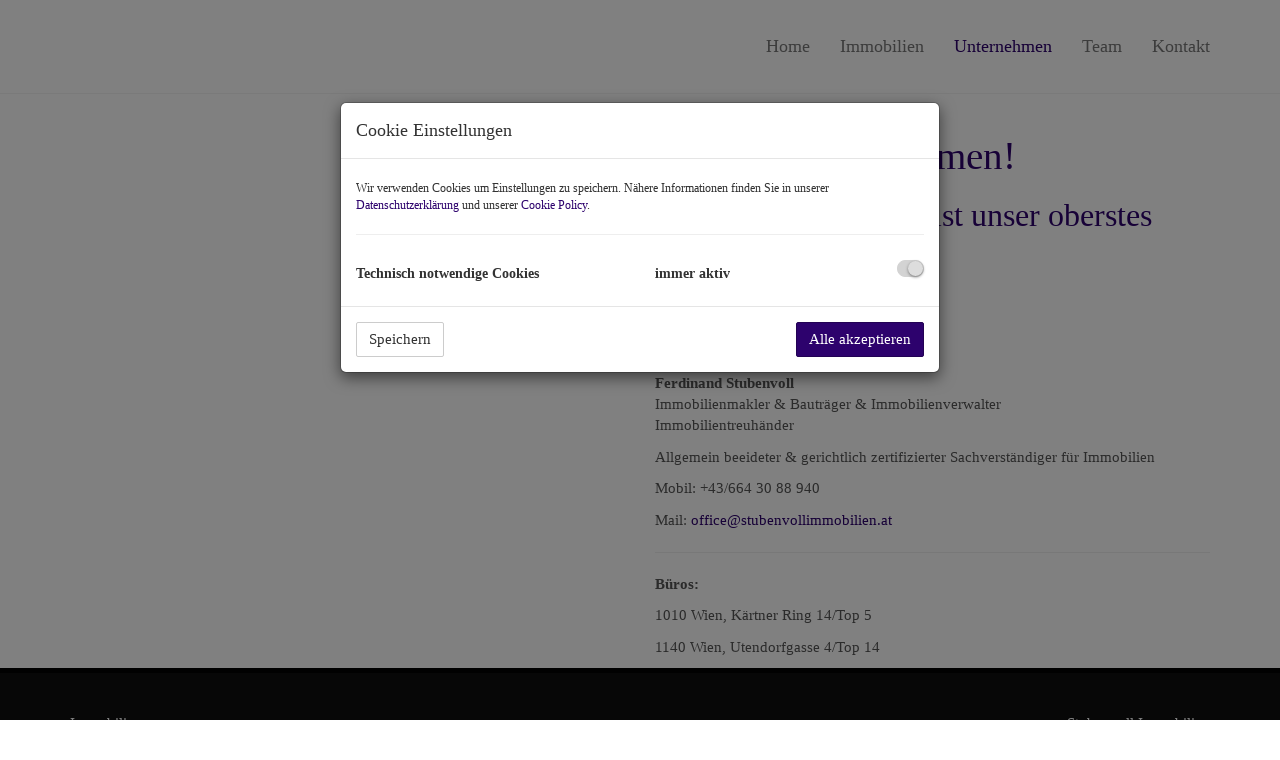

--- FILE ---
content_type: text/html; charset=UTF-8
request_url: https://www.stubenvollimmobilien.at/unternehmen
body_size: 3678
content:
<!DOCTYPE html>
<html lang="de">
<head>
    <meta charset="UTF-8"/>
                <title>Unternehmen - Stubenvoll Immobilien</title>
        <meta property="og:title" content="Unternehmen - Stubenvoll Immobilien"/>
                        <meta property="og:type" content="website"/>
                <meta property="og:url" content="https://www.stubenvollimmobilien.at/unternehmen"/>
                <meta property="og:author" content="Stubenvoll Immobilien"/>
        <meta name="viewport" content="width=device-width, initial-scale=1">
                <link rel="canonical" href="https://www.stubenvollimmobilien.at/unternehmen"/>
    
    <script type="application/ld+json">
    {
        "@context": "https://schema.org",
        "@type": ["Organization", "RealEstateAgent"],
        "url": "https://www.stubenvollimmobilien.at/",
        "address": {
            "@type": "PostalAddress"
                        ,"addressLocality": "Wien, Österreich"
                                    ,"postalCode": "1140"
                                    ,"streetAddress": "Utendorfgasse 4 / 14"
                    },
                "name": "Stubenvoll Immobilien",
                        "telephone": "+43 664 308 89 40",
                        "logo": "https://storage.justimmo.at/file/6M36Qx7vnLRZu4OHmwDkiU.png",
        "image": "https://storage.justimmo.at/file/6M36Qx7vnLRZu4OHmwDkiU.png",
                "contactPoint": [{
            "@type": "ContactPoint",
                        "telephone": "+43 664 308 89 40",
                                    "email": "office(at)stubenvollimmobilien.at",
                        "contactType": "customer service"
        }]
    }
    </script>


    
                            <meta name="ji-code-snippets" content="[]" />
    
    
    <script src="/encore/runtime.aed9be50.js" data-id="frontend_head" data-google-analytics="" data-google-tag-manager="" data-gdpr-modal-active="true" integrity="sha384-DGbw3FPsklZ/SMgyf3qvzzEQNB/VtOcfsQ3dn8kyp8phLCoIaIHRwzW92X2eGz/v"></script><script src="/encore/692.cb5ff915.js" data-id="frontend_head" data-google-analytics="" data-google-tag-manager="" data-gdpr-modal-active="true" integrity="sha384-udv2h79sfNVFQgedIzw2qM05CkYLLImAVaY3gKsunlPvOZ1cfrq/4GanCoVGFBOB"></script><script src="/encore/53.0883f337.js" data-id="frontend_head" data-google-analytics="" data-google-tag-manager="" data-gdpr-modal-active="true" integrity="sha384-BleVD+Vb6CMtnpeLEO/+7DNo0pZgPkK6YEtcj48VIBdpeXIGJ5s+1p5ZR5GT62Pu"></script><script src="/encore/frontend_head.92256577.js" data-id="frontend_head" data-google-analytics="" data-google-tag-manager="" data-gdpr-modal-active="true" integrity="sha384-qnVfFPFrloXdSuf8XB0YSaENVKIclF/EwKRGEZ98NtC3ghtJQwTwoBYsS5T76vPL"></script>
    <link rel="icon" type="image/png" href="https://storage.justimmo.at/file/1vuBFM7Ib5RulxQpGparIz.png"/>
        <link rel="shortcut icon" type="image/png" href="https://storage.justimmo.at/file/1vuBFM7Ib5RulxQpGparIz.png"/><link rel="stylesheet" href="/encore/frontend.649014bb.css" integrity="sha384-j1PZi+CGQVkc255oNJeHxVDgJW2gmmAHRErIEqi4LYsppXt6+sR64eF8F6+hh5IA">
    <link rel="stylesheet" href="/encore/frontend_async.0b64a57b.css" onload="this.media=&quot;all&quot;" media="print" integrity="sha384-IAujQtQBATp5IyrHQnEWVq2ogO2eWtb93GRKxMgoWXvwM28riVjeYZ0OzbdAGBFp">
    <link rel="stylesheet" type="text/css" href="/8191/frontend-1647267768-v56.css"/>

        
</head>
<body class="page-unternehmen">
<script type="text/javascript">
    function invisibleRecaptchaSuccess() {
        FormRemote.sendForm();
    }
</script>

    <header>
            <nav class="navbar navbar-default navbar-fixed-top">
            <div class="widget navigation template-navbar-horizontal" id="block_position_886528">

            <div class="container">
    
    
    
    <div class="navbar-header">
        <button type="button" class="navbar-toggle collapsed" data-toggle="collapse" data-target="#nav" aria-expanded="false">
            <span class="sr-only">Navigation anzeigen</span>
            <span class="icon-bar"></span>
            <span class="icon-bar"></span>
            <span class="icon-bar"></span>
        </button>
        <a class="navbar-brand" href="/">
                            <img
                    class="img-responsive mr-3"
                    src="https://storage.justimmo.at/file/6eoz1V3fG5L9I6QjJ6xb2.jpg"
                    alt=""
                    width="250"                    height="42"                />
                    </a>
    </div>

    <div class="collapse navbar-collapse" id="nav">
        <ul class="nav navbar-nav navbar-right">
                                    <li class=" ">
                    <a href="/" >
                Home            </a>
                        </li>

                                    <li class=" ">
                    <a href="/immobilien" >
                Immobilien            </a>
                        </li>

                                    <li class=" active">
                    <a href="/unternehmen" >
                Unternehmen            </a>
                        </li>

                                    <li class=" ">
                    <a href="/team" >
                Team            </a>
                        </li>

                                    <li class=" ">
                    <a href="/kontakt" >
                Kontakt            </a>
                        </li>

                                </ul>
    </div>

            </div>
    
    </div>


    </nav>


    </header>

<div class="page-content">
            <div class="widget grid-2-col ignore-sorting-mode template-grid2col" id="block_position_886825">

            <div class="container">
    
        <div class="row">
        <div class="col-sm-6 mb-3 mb-sm-0">
                <div class="widget simple-image template-picture mt-4" id="block_position_886831">

    
        
    
                    <picture>
                                                <source media="(max-width: 430px)" type="image/webp" srcset="https://storage.justimmo.at/thumb/7b105c079f8809a2d6007639929762a2/fcc_mwebp_w648/6MNuFnFXiReNzNoMT64jIe.jpg">
                                    <source media="(max-width: 767px)" type="image/webp" srcset="https://storage.justimmo.at/thumb/7b105c079f8809a2d6007639929762a2/fcc_mwebp_w648/6MNuFnFXiReNzNoMT64jIe.jpg">
                                    <source media="(max-width: 768px)" type="image/webp" srcset="https://storage.justimmo.at/thumb/6b95928fc9a8567e6c1a1d9430e40dff/fcc_mwebp_w375/6MNuFnFXiReNzNoMT64jIe.jpg">
                                    <source media="(max-width: 992px)" type="image/webp" srcset="https://storage.justimmo.at/thumb/67d45a62d9b491480e01644ae7ea9e8b/fcc_mwebp_w485/6MNuFnFXiReNzNoMT64jIe.jpg">
                                    <source media="(min-width: 993px)" type="image/webp" srcset="https://storage.justimmo.at/thumb/b9f7009935c158cdc2eaf6ed8edcff20/fcc_mwebp_w585/6MNuFnFXiReNzNoMT64jIe.jpg">
                            
            <img class="img-responsive"
                 src="https://storage.justimmo.at/file/6MNuFnFXiReNzNoMT64jIe.jpg"
                 alt=""
                 loading="lazy"
                 width="648"                 height="975"            />
        </picture>
            
    
    
    </div>


    <div class="widget simple-text template-text" id="block_position_886834">

    
        <p>&nbsp;</p>

<p><br />
&nbsp;</p>

    
    </div>



        </div>

        <div class="col-sm-6">
                <div class="widget simple-text template-text" id="block_position_886828">

    
        <h1>Herzlich Willkommen!</h1>

<h2>Kundenzufriedenheit ist unser oberstes Gebot.</h2>

<p>Bestes Service unsere St&auml;rke.</p>

<p>Wir erf&uuml;llen Ihren Wohntraum.</p>

<p>&nbsp;</p>

<p><strong>Ferdinand Stubenvoll</strong><br />
Immobilienmakler &amp; Bautr&auml;ger &amp; Immobilienverwalter<br />
Immobilientreuh&auml;nder</p>

<p>Allgemein beeideter &amp; gerichtlich zertifizierter Sachverst&auml;ndiger&nbsp;f&uuml;r Immobilien</p>

<p>Mobil: +43/664 30 88 940</p>

<p>Mail:&nbsp;<a href="mailto:office@stubenvollimmobilien.at" target="_blank">office@stubenvollimmobilien.at</a></p>

<hr />
<p><strong>B&uuml;ros:</strong></p>

<p>1010 Wien, K&auml;rtner Ring 14/Top 5</p>

<p>1140 Wien, Utendorfgasse 4/Top 14</p>

    
    </div>



        </div>
    </div>

            </div>
    
    </div>



</div>

    <footer>
            <div class="widget grid-3-col ignore-sorting-mode template-grid3col" id="block_position_886531">

            <div class="container">
    
        <div class="row">
        <div class="col-sm-4 mb-3 mb-sm-0">
                <nav class="footer-nav">
            <div class="widget navigation template-navbar-footer" id="block_position_886534">

    
    
    
    <ul class="footer-nav-content nav">
                            <li class="">
                    <a href="/immobilien">
                Immobilien
            </a>
            </li>

                            <li class="">
                    <a href="/kontakt">
                Kontakt
            </a>
            </li>

                            <li class="">
                    <a href="/impressum">
                Impressum
            </a>
            </li>

                            <li class="">
                    <a href="/datenschutzinformation">
                Datenschutzinformation
            </a>
            </li>

            </ul>



    
    </div>


    </nav>


        </div>

        <div class="col-sm-4 mb-3 mb-sm-0">
                <div class="widget simple-text template-text" id="block_position_886540">

    
        <h4 style="text-align: center;">Empfehlen Sie uns weiter</h4>

    
    </div>


    <div class="widget social-media-buttons template-social-media-buttons-horizontal" id="block_position_886543">

    
        <div data-jssocials="true"
        data-url="https://www.stubenvollimmobilien.at/"
        data-show-label="false"
        data-show-count="false"
        data-shares='[
                    {&quot;share&quot;:&quot;twitter&quot;,&quot;label&quot;:&quot;Twitter&quot;,&quot;logo&quot;:&quot;fa-brands fa-x-twitter&quot;},
                    {&quot;share&quot;:&quot;facebook&quot;,&quot;label&quot;:&quot;Facebook&quot;,&quot;logo&quot;:&quot;fa-brands fa-facebook-f&quot;},
                    {&quot;share&quot;:&quot;linkedin&quot;,&quot;label&quot;:&quot;LinkedIn&quot;,&quot;logo&quot;:&quot;fa-brands fa-linkedin-in&quot;}
                ]'
    ></div>


    
    </div>



        </div>

        <div class="col-sm-4">
                <div class="widget html-code template-text simple-text" id="block_position_886537">

    
        <p style="text-align: right;">Stubenvoll Immobilien</p>

<p style="text-align: right;"><i class="fas fa-map-marker"></i> Utendorfgasse 4/14<br />
1140 Wien, &Ouml;sterreich</p>

<div style="text-align: right;"><i aria-hidden="true" class="fas fa-phone"></i><a href="tel:+436643088940"> +43 664 308-89-40</a></div>

<p style="text-align: right;"><br />
<a href="mailto:office@stubenvollimmobilien.at"><i aria-hidden="true" class="fas fa-envelope"></i> office@stubenvollimmobilien.at</a></p>

    
    </div>



        </div>
    </div>

            </div>
    
    </div>


    <div class="widget simple-text template-text" id="block_position_886546">

            <div class="container">
    
        <hr />
<p style="text-align: center;">&copy;&nbsp; <a href="https://www.justimmo.at/" target="_blank" title="Justimmo">Justimmo</a> / <a href="https://www.justimmo.at/maklersoftware" target="_blank" title="Immobilienmaklersoftware">Immobilienmaklersoftware</a></p>

            </div>
    
    </div>



    </footer>


<!-- Modal -->


    
    
    
    
<div class="modal fade gdpr-modal" tabindex="-1" role="dialog"
     data-nosnippet="true"
     data-backdrop="static"
     data-keyboard="false"
     data-gdpr-url="/datenschutzinformation"
     data-cookie-policy-url="/cookie-policy"
     aria-label="Cookie Einstellungen"
     aria-modal="true"
>
    <div class="modal-dialog" role="document">
        <div class="modal-content">
            <div class="modal-header">
                <span class="modal-title">Cookie Einstellungen</span>
            </div>
            <div class="modal-body">
                <div class="row">
                    <p class="col-xs-12 cc-description mb-0 mt-2">Wir verwenden Cookies um Einstellungen zu speichern. Nähere Informationen finden Sie in unserer <a href="/datenschutzinformation">Datenschutzerklärung</a> und unserer <a href="/cookie-policy">Cookie Policy</a>.</p>
                </div>

                
<hr/>

<div class="row gdpr-category">
    <span class="col-xs-6">Technisch notwendige Cookies</span>

            <span class="col-xs-3">immer aktiv</span>
    
    <div class="col-xs-3 text-right">
                    <input type="checkbox" checked disabled data-label="Technisch notwendige Cookies">
            </div>
</div>

                                            </div>
            <div class="modal-footer">
                <button type="button" class="btn pull-left gdpr-accept-selected">Speichern</button>
                <button type="button" class="btn gdpr-accept-all">Alle akzeptieren</button>
            </div>
        </div>
    </div>
</div>




                
    <script src="/encore/263.d10eb258.js" defer integrity="sha384-b1LEbmeuB4ts4uJrsCJ2NMnF26UkRdaKvkyQkJItvBw4wGjhKs4HLd4aIiBk4N59"></script><script src="/encore/659.ff9a4954.js" defer integrity="sha384-aDUZC3nHb7UyvNNE1nNLjIbv/2mbh0JHF412g4snCXidobPkhHcZC0XjMKYRriYA"></script><script src="/encore/39.b50582b7.js" defer integrity="sha384-v0s2jgrAdVRzxP0IlhCbK8rFFAXLrBLi1dBMOJNnz+WyVcpaO+qPdzD7F312svYF"></script><script src="/encore/frontend.2f76a298.js" defer integrity="sha384-SZfSgeHXEnlqXqMor5hDXTTsYlySLjP6QBBBUChDyu9ZkiSS2+yoI96CoIT0+fj8"></script>
    
<div id="viewport-sizer">
    <div class="d-block d-sm-none responsive-toolkit-check-xs" data-size="xs"></div>
    <div class="d-none d-sm-block d-md-none responsive-toolkit-check-sm" data-size="sm"></div>
    <div class="d-none d-md-block d-lg-none responsive-toolkit-check-md" data-size="md"></div>
    <div class="d-none d-lg-block d-xl-none responsive-toolkit-check-lg" data-size="lg"></div>
    <div class="d-none d-xl-block d-xxl-none responsive-toolkit-check-xl" data-size="xl"></div>
    <div class="d-none d-xxl-block responsive-toolkit-check-xxl" data-size="xxl"></div>
</div>

</body>
</html>


--- FILE ---
content_type: application/javascript; charset=utf-8
request_url: https://www.stubenvollimmobilien.at/encore/263.d10eb258.js
body_size: 18320
content:
/*! For license information please see 263.d10eb258.js.LICENSE.txt */
try{!function(){var e="undefined"!=typeof window?window:"undefined"!=typeof global?global:"undefined"!=typeof globalThis?globalThis:"undefined"!=typeof self?self:{},t=(new e.Error).stack;t&&(e._sentryDebugIds=e._sentryDebugIds||{},e._sentryDebugIds[t]="b1d9fa43-3c05-492f-8936-c04fc3a4b904",e._sentryDebugIdIdentifier="sentry-dbid-b1d9fa43-3c05-492f-8936-c04fc3a4b904")}()}catch(e){}!function(){try{("undefined"!=typeof window?window:"undefined"!=typeof global?global:"undefined"!=typeof globalThis?globalThis:"undefined"!=typeof self?self:{}).SENTRY_RELEASE={id:"750"}}catch(e){}}(),(self.webpackChunkjustimmo_websites=self.webpackChunkjustimmo_websites||[]).push([[263],{2220:function(e,t,r){var n,i,o;i=[r(56951)],n=function(e){var t=e._alwaysArray,r=function(e){var r,n;return(n=(r=function(r){return function(n){return n=t(n),e.get([r].concat(n))}})("supplemental")).weekData=r("supplemental/weekData"),n.weekData.firstDay=function(){return e.get("supplemental/weekData/firstDay/{territory}")||e.get("supplemental/weekData/firstDay/001")},n.weekData.minDays=function(){var t=e.get("supplemental/weekData/minDays/{territory}")||e.get("supplemental/weekData/minDays/001");return parseInt(t,10)},n.timeData=r("supplemental/timeData"),n.timeData.allowed=function(){return e.get("supplemental/timeData/{territory}/_allowed")||e.get("supplemental/timeData/001/_allowed")},n.timeData.preferred=function(){return e.get("supplemental/timeData/{territory}/_preferred")||e.get("supplemental/timeData/001/_preferred")},n},n=e.prototype.init;return e.prototype.init=function(){n.apply(this,arguments),this.supplemental=r(this)},e},void 0===(o="function"==typeof n?n.apply(t,i):n)||(e.exports=o)},19292:function(e,t,r){e.exports=r(56951),r(35564),r(2220),r(94733)},35564:function(e,t,r){var n,i,o;i=[r(56951)],n=function(e){var t,r=e._pathNormalize,n=e._validatePresence,i=e._validateType;t=function(){function e(){}var t=e.prototype,r={};function n(e,t){for(var r=e.length;r--;)if(e[r].listener===t)return r;return-1}function i(e){return function(){return this[e].apply(this,arguments)}}return t.getListeners=function(e){var t,r,n=this._getEvents();if(e instanceof RegExp)for(r in t={},n)n.hasOwnProperty(r)&&e.test(r)&&(t[r]=n[r]);else t=n[e]||(n[e]=[]);return t},t.flattenListeners=function(e){var t,r=[];for(t=0;t<e.length;t+=1)r.push(e[t].listener);return r},t.getListenersAsObject=function(e){var t,r=this.getListeners(e);return r instanceof Array&&((t={})[e]=r),t||r},t.addListener=function(e,t){var r,i=this.getListenersAsObject(e),o="object"==typeof t;for(r in i)i.hasOwnProperty(r)&&-1===n(i[r],t)&&i[r].push(o?t:{listener:t,once:!1});return this},t.on=i("addListener"),t.addOnceListener=function(e,t){return this.addListener(e,{listener:t,once:!0})},t.once=i("addOnceListener"),t.defineEvent=function(e){return this.getListeners(e),this},t.defineEvents=function(e){for(var t=0;t<e.length;t+=1)this.defineEvent(e[t]);return this},t.removeListener=function(e,t){var r,i,o=this.getListenersAsObject(e);for(i in o)o.hasOwnProperty(i)&&-1!==(r=n(o[i],t))&&o[i].splice(r,1);return this},t.off=i("removeListener"),t.addListeners=function(e,t){return this.manipulateListeners(!1,e,t)},t.removeListeners=function(e,t){return this.manipulateListeners(!0,e,t)},t.manipulateListeners=function(e,t,r){var n,i,o=e?this.removeListener:this.addListener,a=e?this.removeListeners:this.addListeners;if("object"!=typeof t||t instanceof RegExp)for(n=r.length;n--;)o.call(this,t,r[n]);else for(n in t)t.hasOwnProperty(n)&&(i=t[n])&&("function"==typeof i?o.call(this,n,i):a.call(this,n,i));return this},t.removeEvent=function(e){var t,r=typeof e,n=this._getEvents();if("string"===r)delete n[e];else if(e instanceof RegExp)for(t in n)n.hasOwnProperty(t)&&e.test(t)&&delete n[t];else delete this._events;return this},t.removeAllListeners=i("removeEvent"),t.emitEvent=function(e,t){var r,n,i,o=this.getListenersAsObject(e);for(i in o)if(o.hasOwnProperty(i))for(n=o[i].length;n--;)!0===(r=o[i][n]).once&&this.removeListener(e,r.listener),r.listener.apply(this,t||[])===this._getOnceReturnValue()&&this.removeListener(e,r.listener);return this},t.trigger=i("emitEvent"),t.emit=function(e){var t=Array.prototype.slice.call(arguments,1);return this.emitEvent(e,t)},t.setOnceReturnValue=function(e){return this._onceReturnValue=e,this},t._getOnceReturnValue=function(){return!this.hasOwnProperty("_onceReturnValue")||this._onceReturnValue},t._getEvents=function(){return this._events||(this._events={})},e.noConflict=function(){return r.EventEmitter=originalGlobalValue,e},e}();var o,a,s=function(e,t){i(e,t,void 0===e||"function"==typeof e,"Function")},h=new t;function u(e,t){i(e,t,"string"==typeof e||e instanceof RegExp,"String or RegExp")}function c(e,t){return function(r,i){return n(r,"event"),u(r,"event"),n(i,"listener"),s(i,"listener"),t[e].apply(t,arguments)}}function l(e){return c("off",e)}function f(e){return c("on",e)}function p(e){return c("once",e)}function m(){o=e.prototype.get,e.prototype.get=function(e){var t=o.apply(this,arguments);return e=r(e,this.attributes).join("/"),h.trigger("get",[e,t]),this.ee.trigger("get",[e,t]),t}}return e.off=l(h),e.on=f(h),e.once=p(h),a=e.prototype.init,e.prototype.init=function(){var e;this.ee=e=new t,this.off=l(e),this.on=f(e),this.once=p(e),a.apply(this,arguments)},e._eventInit=m,m(),e},void 0===(o="function"==typeof n?n.apply(t,i):n)||(e.exports=o)},35616:function(e,t,r){"use strict";r.d(t,{H:function(){return we}});var n=function(e,t){return n=Object.setPrototypeOf||{__proto__:[]}instanceof Array&&function(e,t){e.__proto__=t}||function(e,t){for(var r in t)Object.prototype.hasOwnProperty.call(t,r)&&(e[r]=t[r])},n(e,t)};function i(e,t){if("function"!=typeof t&&null!==t)throw new TypeError("Class extends value "+String(t)+" is not a constructor or null");function r(){this.constructor=e}n(e,t),e.prototype=null===t?Object.create(t):(r.prototype=t.prototype,new r)}var o=function(){return o=Object.assign||function(e){for(var t,r=1,n=arguments.length;r<n;r++)for(var i in t=arguments[r])Object.prototype.hasOwnProperty.call(t,i)&&(e[i]=t[i]);return e},o.apply(this,arguments)};function a(e,t){var r={};for(var n in e)Object.prototype.hasOwnProperty.call(e,n)&&t.indexOf(n)<0&&(r[n]=e[n]);if(null!=e&&"function"==typeof Object.getOwnPropertySymbols){var i=0;for(n=Object.getOwnPropertySymbols(e);i<n.length;i++)t.indexOf(n[i])<0&&Object.prototype.propertyIsEnumerable.call(e,n[i])&&(r[n[i]]=e[n[i]])}return r}Object.create;function s(e,t,r){if(r||2===arguments.length)for(var n,i=0,o=t.length;i<o;i++)!n&&i in t||(n||(n=Array.prototype.slice.call(t,0,i)),n[i]=t[i]);return e.concat(n||Array.prototype.slice.call(t))}Object.create;"function"==typeof SuppressedError&&SuppressedError;function h(e,t){var r=t&&t.cache?t.cache:b,n=t&&t.serializer?t.serializer:E;return(t&&t.strategy?t.strategy:f)(e,{cache:r,serializer:n})}function u(e,t,r,n){var i,o=null==(i=n)||"number"==typeof i||"boolean"==typeof i?n:r(n),a=t.get(o);return void 0===a&&(a=e.call(this,n),t.set(o,a)),a}function c(e,t,r){var n=Array.prototype.slice.call(arguments,3),i=r(n),o=t.get(i);return void 0===o&&(o=e.apply(this,n),t.set(i,o)),o}function l(e,t,r,n,i){return r.bind(t,e,n,i)}function f(e,t){return l(e,this,1===e.length?u:c,t.cache.create(),t.serializer)}var p,m,g,E=function(){return JSON.stringify(arguments)},d=function(){function e(){this.cache=Object.create(null)}return e.prototype.get=function(e){return this.cache[e]},e.prototype.set=function(e,t){this.cache[e]=t},e}(),b={create:function(){return new d}},v={variadic:function(e,t){return l(e,this,c,t.cache.create(),t.serializer)},monadic:function(e,t){return l(e,this,u,t.cache.create(),t.serializer)}};function y(e){return e.type===m.literal}function _(e){return e.type===m.argument}function T(e){return e.type===m.number}function H(e){return e.type===m.date}function B(e){return e.type===m.time}function A(e){return e.type===m.select}function L(e){return e.type===m.plural}function P(e){return e.type===m.pound}function S(e){return e.type===m.tag}function I(e){return!(!e||"object"!=typeof e||e.type!==g.number)}function N(e){return!(!e||"object"!=typeof e||e.type!==g.dateTime)}!function(e){e[e.EXPECT_ARGUMENT_CLOSING_BRACE=1]="EXPECT_ARGUMENT_CLOSING_BRACE",e[e.EMPTY_ARGUMENT=2]="EMPTY_ARGUMENT",e[e.MALFORMED_ARGUMENT=3]="MALFORMED_ARGUMENT",e[e.EXPECT_ARGUMENT_TYPE=4]="EXPECT_ARGUMENT_TYPE",e[e.INVALID_ARGUMENT_TYPE=5]="INVALID_ARGUMENT_TYPE",e[e.EXPECT_ARGUMENT_STYLE=6]="EXPECT_ARGUMENT_STYLE",e[e.INVALID_NUMBER_SKELETON=7]="INVALID_NUMBER_SKELETON",e[e.INVALID_DATE_TIME_SKELETON=8]="INVALID_DATE_TIME_SKELETON",e[e.EXPECT_NUMBER_SKELETON=9]="EXPECT_NUMBER_SKELETON",e[e.EXPECT_DATE_TIME_SKELETON=10]="EXPECT_DATE_TIME_SKELETON",e[e.UNCLOSED_QUOTE_IN_ARGUMENT_STYLE=11]="UNCLOSED_QUOTE_IN_ARGUMENT_STYLE",e[e.EXPECT_SELECT_ARGUMENT_OPTIONS=12]="EXPECT_SELECT_ARGUMENT_OPTIONS",e[e.EXPECT_PLURAL_ARGUMENT_OFFSET_VALUE=13]="EXPECT_PLURAL_ARGUMENT_OFFSET_VALUE",e[e.INVALID_PLURAL_ARGUMENT_OFFSET_VALUE=14]="INVALID_PLURAL_ARGUMENT_OFFSET_VALUE",e[e.EXPECT_SELECT_ARGUMENT_SELECTOR=15]="EXPECT_SELECT_ARGUMENT_SELECTOR",e[e.EXPECT_PLURAL_ARGUMENT_SELECTOR=16]="EXPECT_PLURAL_ARGUMENT_SELECTOR",e[e.EXPECT_SELECT_ARGUMENT_SELECTOR_FRAGMENT=17]="EXPECT_SELECT_ARGUMENT_SELECTOR_FRAGMENT",e[e.EXPECT_PLURAL_ARGUMENT_SELECTOR_FRAGMENT=18]="EXPECT_PLURAL_ARGUMENT_SELECTOR_FRAGMENT",e[e.INVALID_PLURAL_ARGUMENT_SELECTOR=19]="INVALID_PLURAL_ARGUMENT_SELECTOR",e[e.DUPLICATE_PLURAL_ARGUMENT_SELECTOR=20]="DUPLICATE_PLURAL_ARGUMENT_SELECTOR",e[e.DUPLICATE_SELECT_ARGUMENT_SELECTOR=21]="DUPLICATE_SELECT_ARGUMENT_SELECTOR",e[e.MISSING_OTHER_CLAUSE=22]="MISSING_OTHER_CLAUSE",e[e.INVALID_TAG=23]="INVALID_TAG",e[e.INVALID_TAG_NAME=25]="INVALID_TAG_NAME",e[e.UNMATCHED_CLOSING_TAG=26]="UNMATCHED_CLOSING_TAG",e[e.UNCLOSED_TAG=27]="UNCLOSED_TAG"}(p||(p={})),function(e){e[e.literal=0]="literal",e[e.argument=1]="argument",e[e.number=2]="number",e[e.date=3]="date",e[e.time=4]="time",e[e.select=5]="select",e[e.plural=6]="plural",e[e.pound=7]="pound",e[e.tag=8]="tag"}(m||(m={})),function(e){e[e.number=0]="number",e[e.dateTime=1]="dateTime"}(g||(g={}));var O=/[ \xA0\u1680\u2000-\u200A\u202F\u205F\u3000]/,R=/(?:[Eec]{1,6}|G{1,5}|[Qq]{1,5}|(?:[yYur]+|U{1,5})|[ML]{1,5}|d{1,2}|D{1,3}|F{1}|[abB]{1,5}|[hkHK]{1,2}|w{1,2}|W{1}|m{1,2}|s{1,2}|[zZOvVxX]{1,4})(?=([^']*'[^']*')*[^']*$)/g;function w(e){var t={};return e.replace(R,(function(e){var r=e.length;switch(e[0]){case"G":t.era=4===r?"long":5===r?"narrow":"short";break;case"y":t.year=2===r?"2-digit":"numeric";break;case"Y":case"u":case"U":case"r":throw new RangeError("`Y/u/U/r` (year) patterns are not supported, use `y` instead");case"q":case"Q":throw new RangeError("`q/Q` (quarter) patterns are not supported");case"M":case"L":t.month=["numeric","2-digit","short","long","narrow"][r-1];break;case"w":case"W":throw new RangeError("`w/W` (week) patterns are not supported");case"d":t.day=["numeric","2-digit"][r-1];break;case"D":case"F":case"g":throw new RangeError("`D/F/g` (day) patterns are not supported, use `d` instead");case"E":t.weekday=4===r?"long":5===r?"narrow":"short";break;case"e":if(r<4)throw new RangeError("`e..eee` (weekday) patterns are not supported");t.weekday=["short","long","narrow","short"][r-4];break;case"c":if(r<4)throw new RangeError("`c..ccc` (weekday) patterns are not supported");t.weekday=["short","long","narrow","short"][r-4];break;case"a":t.hour12=!0;break;case"b":case"B":throw new RangeError("`b/B` (period) patterns are not supported, use `a` instead");case"h":t.hourCycle="h12",t.hour=["numeric","2-digit"][r-1];break;case"H":t.hourCycle="h23",t.hour=["numeric","2-digit"][r-1];break;case"K":t.hourCycle="h11",t.hour=["numeric","2-digit"][r-1];break;case"k":t.hourCycle="h24",t.hour=["numeric","2-digit"][r-1];break;case"j":case"J":case"C":throw new RangeError("`j/J/C` (hour) patterns are not supported, use `h/H/K/k` instead");case"m":t.minute=["numeric","2-digit"][r-1];break;case"s":t.second=["numeric","2-digit"][r-1];break;case"S":case"A":throw new RangeError("`S/A` (second) patterns are not supported, use `s` instead");case"z":t.timeZoneName=r<4?"short":"long";break;case"Z":case"O":case"v":case"V":case"X":case"x":throw new RangeError("`Z/O/v/V/X/x` (timeZone) patterns are not supported, use `z` instead")}return""})),t}var C=/[\t-\r \x85\u200E\u200F\u2028\u2029]/i;var M=/^\.(?:(0+)(\*)?|(#+)|(0+)(#+))$/g,D=/^(@+)?(\+|#+)?[rs]?$/g,U=/(\*)(0+)|(#+)(0+)|(0+)/g,G=/^(0+)$/;function F(e){var t={};return"r"===e[e.length-1]?t.roundingPriority="morePrecision":"s"===e[e.length-1]&&(t.roundingPriority="lessPrecision"),e.replace(D,(function(e,r,n){return"string"!=typeof n?(t.minimumSignificantDigits=r.length,t.maximumSignificantDigits=r.length):"+"===n?t.minimumSignificantDigits=r.length:"#"===r[0]?t.maximumSignificantDigits=r.length:(t.minimumSignificantDigits=r.length,t.maximumSignificantDigits=r.length+("string"==typeof n?n.length:0)),""})),t}function k(e){switch(e){case"sign-auto":return{signDisplay:"auto"};case"sign-accounting":case"()":return{currencySign:"accounting"};case"sign-always":case"+!":return{signDisplay:"always"};case"sign-accounting-always":case"()!":return{signDisplay:"always",currencySign:"accounting"};case"sign-except-zero":case"+?":return{signDisplay:"exceptZero"};case"sign-accounting-except-zero":case"()?":return{signDisplay:"exceptZero",currencySign:"accounting"};case"sign-never":case"+_":return{signDisplay:"never"}}}function j(e){var t;if("E"===e[0]&&"E"===e[1]?(t={notation:"engineering"},e=e.slice(2)):"E"===e[0]&&(t={notation:"scientific"},e=e.slice(1)),t){var r=e.slice(0,2);if("+!"===r?(t.signDisplay="always",e=e.slice(2)):"+?"===r&&(t.signDisplay="exceptZero",e=e.slice(2)),!G.test(e))throw new Error("Malformed concise eng/scientific notation");t.minimumIntegerDigits=e.length}return t}function V(e){var t=k(e);return t||{}}function x(e){for(var t={},r=0,n=e;r<n.length;r++){var i=n[r];switch(i.stem){case"percent":case"%":t.style="percent";continue;case"%x100":t.style="percent",t.scale=100;continue;case"currency":t.style="currency",t.currency=i.options[0];continue;case"group-off":case",_":t.useGrouping=!1;continue;case"precision-integer":case".":t.maximumFractionDigits=0;continue;case"measure-unit":case"unit":t.style="unit",t.unit=i.options[0].replace(/^(.*?)-/,"");continue;case"compact-short":case"K":t.notation="compact",t.compactDisplay="short";continue;case"compact-long":case"KK":t.notation="compact",t.compactDisplay="long";continue;case"scientific":t=o(o(o({},t),{notation:"scientific"}),i.options.reduce((function(e,t){return o(o({},e),V(t))}),{}));continue;case"engineering":t=o(o(o({},t),{notation:"engineering"}),i.options.reduce((function(e,t){return o(o({},e),V(t))}),{}));continue;case"notation-simple":t.notation="standard";continue;case"unit-width-narrow":t.currencyDisplay="narrowSymbol",t.unitDisplay="narrow";continue;case"unit-width-short":t.currencyDisplay="code",t.unitDisplay="short";continue;case"unit-width-full-name":t.currencyDisplay="name",t.unitDisplay="long";continue;case"unit-width-iso-code":t.currencyDisplay="symbol";continue;case"scale":t.scale=parseFloat(i.options[0]);continue;case"rounding-mode-floor":t.roundingMode="floor";continue;case"rounding-mode-ceiling":t.roundingMode="ceil";continue;case"rounding-mode-down":t.roundingMode="trunc";continue;case"rounding-mode-up":t.roundingMode="expand";continue;case"rounding-mode-half-even":t.roundingMode="halfEven";continue;case"rounding-mode-half-down":t.roundingMode="halfTrunc";continue;case"rounding-mode-half-up":t.roundingMode="halfExpand";continue;case"integer-width":if(i.options.length>1)throw new RangeError("integer-width stems only accept a single optional option");i.options[0].replace(U,(function(e,r,n,i,o,a){if(r)t.minimumIntegerDigits=n.length;else{if(i&&o)throw new Error("We currently do not support maximum integer digits");if(a)throw new Error("We currently do not support exact integer digits")}return""}));continue}if(G.test(i.stem))t.minimumIntegerDigits=i.stem.length;else if(M.test(i.stem)){if(i.options.length>1)throw new RangeError("Fraction-precision stems only accept a single optional option");i.stem.replace(M,(function(e,r,n,i,o,a){return"*"===n?t.minimumFractionDigits=r.length:i&&"#"===i[0]?t.maximumFractionDigits=i.length:o&&a?(t.minimumFractionDigits=o.length,t.maximumFractionDigits=o.length+a.length):(t.minimumFractionDigits=r.length,t.maximumFractionDigits=r.length),""}));var a=i.options[0];"w"===a?t=o(o({},t),{trailingZeroDisplay:"stripIfInteger"}):a&&(t=o(o({},t),F(a)))}else if(D.test(i.stem))t=o(o({},t),F(i.stem));else{var s=k(i.stem);s&&(t=o(o({},t),s));var h=j(i.stem);h&&(t=o(o({},t),h))}}return t}var Z,z={"001":["H","h"],419:["h","H","hB","hb"],AC:["H","h","hb","hB"],AD:["H","hB"],AE:["h","hB","hb","H"],AF:["H","hb","hB","h"],AG:["h","hb","H","hB"],AI:["H","h","hb","hB"],AL:["h","H","hB"],AM:["H","hB"],AO:["H","hB"],AR:["h","H","hB","hb"],AS:["h","H"],AT:["H","hB"],AU:["h","hb","H","hB"],AW:["H","hB"],AX:["H"],AZ:["H","hB","h"],BA:["H","hB","h"],BB:["h","hb","H","hB"],BD:["h","hB","H"],BE:["H","hB"],BF:["H","hB"],BG:["H","hB","h"],BH:["h","hB","hb","H"],BI:["H","h"],BJ:["H","hB"],BL:["H","hB"],BM:["h","hb","H","hB"],BN:["hb","hB","h","H"],BO:["h","H","hB","hb"],BQ:["H"],BR:["H","hB"],BS:["h","hb","H","hB"],BT:["h","H"],BW:["H","h","hb","hB"],BY:["H","h"],BZ:["H","h","hb","hB"],CA:["h","hb","H","hB"],CC:["H","h","hb","hB"],CD:["hB","H"],CF:["H","h","hB"],CG:["H","hB"],CH:["H","hB","h"],CI:["H","hB"],CK:["H","h","hb","hB"],CL:["h","H","hB","hb"],CM:["H","h","hB"],CN:["H","hB","hb","h"],CO:["h","H","hB","hb"],CP:["H"],CR:["h","H","hB","hb"],CU:["h","H","hB","hb"],CV:["H","hB"],CW:["H","hB"],CX:["H","h","hb","hB"],CY:["h","H","hb","hB"],CZ:["H"],DE:["H","hB"],DG:["H","h","hb","hB"],DJ:["h","H"],DK:["H"],DM:["h","hb","H","hB"],DO:["h","H","hB","hb"],DZ:["h","hB","hb","H"],EA:["H","h","hB","hb"],EC:["h","H","hB","hb"],EE:["H","hB"],EG:["h","hB","hb","H"],EH:["h","hB","hb","H"],ER:["h","H"],ES:["H","hB","h","hb"],ET:["hB","hb","h","H"],FI:["H"],FJ:["h","hb","H","hB"],FK:["H","h","hb","hB"],FM:["h","hb","H","hB"],FO:["H","h"],FR:["H","hB"],GA:["H","hB"],GB:["H","h","hb","hB"],GD:["h","hb","H","hB"],GE:["H","hB","h"],GF:["H","hB"],GG:["H","h","hb","hB"],GH:["h","H"],GI:["H","h","hb","hB"],GL:["H","h"],GM:["h","hb","H","hB"],GN:["H","hB"],GP:["H","hB"],GQ:["H","hB","h","hb"],GR:["h","H","hb","hB"],GT:["h","H","hB","hb"],GU:["h","hb","H","hB"],GW:["H","hB"],GY:["h","hb","H","hB"],HK:["h","hB","hb","H"],HN:["h","H","hB","hb"],HR:["H","hB"],HU:["H","h"],IC:["H","h","hB","hb"],ID:["H"],IE:["H","h","hb","hB"],IL:["H","hB"],IM:["H","h","hb","hB"],IN:["h","H"],IO:["H","h","hb","hB"],IQ:["h","hB","hb","H"],IR:["hB","H"],IS:["H"],IT:["H","hB"],JE:["H","h","hb","hB"],JM:["h","hb","H","hB"],JO:["h","hB","hb","H"],JP:["H","K","h"],KE:["hB","hb","H","h"],KG:["H","h","hB","hb"],KH:["hB","h","H","hb"],KI:["h","hb","H","hB"],KM:["H","h","hB","hb"],KN:["h","hb","H","hB"],KP:["h","H","hB","hb"],KR:["h","H","hB","hb"],KW:["h","hB","hb","H"],KY:["h","hb","H","hB"],KZ:["H","hB"],LA:["H","hb","hB","h"],LB:["h","hB","hb","H"],LC:["h","hb","H","hB"],LI:["H","hB","h"],LK:["H","h","hB","hb"],LR:["h","hb","H","hB"],LS:["h","H"],LT:["H","h","hb","hB"],LU:["H","h","hB"],LV:["H","hB","hb","h"],LY:["h","hB","hb","H"],MA:["H","h","hB","hb"],MC:["H","hB"],MD:["H","hB"],ME:["H","hB","h"],MF:["H","hB"],MG:["H","h"],MH:["h","hb","H","hB"],MK:["H","h","hb","hB"],ML:["H"],MM:["hB","hb","H","h"],MN:["H","h","hb","hB"],MO:["h","hB","hb","H"],MP:["h","hb","H","hB"],MQ:["H","hB"],MR:["h","hB","hb","H"],MS:["H","h","hb","hB"],MT:["H","h"],MU:["H","h"],MV:["H","h"],MW:["h","hb","H","hB"],MX:["h","H","hB","hb"],MY:["hb","hB","h","H"],MZ:["H","hB"],NA:["h","H","hB","hb"],NC:["H","hB"],NE:["H"],NF:["H","h","hb","hB"],NG:["H","h","hb","hB"],NI:["h","H","hB","hb"],NL:["H","hB"],NO:["H","h"],NP:["H","h","hB"],NR:["H","h","hb","hB"],NU:["H","h","hb","hB"],NZ:["h","hb","H","hB"],OM:["h","hB","hb","H"],PA:["h","H","hB","hb"],PE:["h","H","hB","hb"],PF:["H","h","hB"],PG:["h","H"],PH:["h","hB","hb","H"],PK:["h","hB","H"],PL:["H","h"],PM:["H","hB"],PN:["H","h","hb","hB"],PR:["h","H","hB","hb"],PS:["h","hB","hb","H"],PT:["H","hB"],PW:["h","H"],PY:["h","H","hB","hb"],QA:["h","hB","hb","H"],RE:["H","hB"],RO:["H","hB"],RS:["H","hB","h"],RU:["H"],RW:["H","h"],SA:["h","hB","hb","H"],SB:["h","hb","H","hB"],SC:["H","h","hB"],SD:["h","hB","hb","H"],SE:["H"],SG:["h","hb","H","hB"],SH:["H","h","hb","hB"],SI:["H","hB"],SJ:["H"],SK:["H"],SL:["h","hb","H","hB"],SM:["H","h","hB"],SN:["H","h","hB"],SO:["h","H"],SR:["H","hB"],SS:["h","hb","H","hB"],ST:["H","hB"],SV:["h","H","hB","hb"],SX:["H","h","hb","hB"],SY:["h","hB","hb","H"],SZ:["h","hb","H","hB"],TA:["H","h","hb","hB"],TC:["h","hb","H","hB"],TD:["h","H","hB"],TF:["H","h","hB"],TG:["H","hB"],TH:["H","h"],TJ:["H","h"],TL:["H","hB","hb","h"],TM:["H","h"],TN:["h","hB","hb","H"],TO:["h","H"],TR:["H","hB"],TT:["h","hb","H","hB"],TW:["hB","hb","h","H"],TZ:["hB","hb","H","h"],UA:["H","hB","h"],UG:["hB","hb","H","h"],UM:["h","hb","H","hB"],US:["h","hb","H","hB"],UY:["h","H","hB","hb"],UZ:["H","hB","h"],VA:["H","h","hB"],VC:["h","hb","H","hB"],VE:["h","H","hB","hb"],VG:["h","hb","H","hB"],VI:["h","hb","H","hB"],VN:["H","h"],VU:["h","H"],WF:["H","hB"],WS:["h","H"],XK:["H","hB","h"],YE:["h","hB","hb","H"],YT:["H","hB"],ZA:["H","h","hb","hB"],ZM:["h","hb","H","hB"],ZW:["H","h"],"af-ZA":["H","h","hB","hb"],"ar-001":["h","hB","hb","H"],"ca-ES":["H","h","hB"],"en-001":["h","hb","H","hB"],"en-HK":["h","hb","H","hB"],"en-IL":["H","h","hb","hB"],"en-MY":["h","hb","H","hB"],"es-BR":["H","h","hB","hb"],"es-ES":["H","h","hB","hb"],"es-GQ":["H","h","hB","hb"],"fr-CA":["H","h","hB"],"gl-ES":["H","h","hB"],"gu-IN":["hB","hb","h","H"],"hi-IN":["hB","h","H"],"it-CH":["H","h","hB"],"it-IT":["H","h","hB"],"kn-IN":["hB","h","H"],"ml-IN":["hB","h","H"],"mr-IN":["hB","hb","h","H"],"pa-IN":["hB","hb","h","H"],"ta-IN":["hB","h","hb","H"],"te-IN":["hB","h","H"],"zu-ZA":["H","hB","hb","h"]};function X(e){var t=e.hourCycle;if(void 0===t&&e.hourCycles&&e.hourCycles.length&&(t=e.hourCycles[0]),t)switch(t){case"h24":return"k";case"h23":return"H";case"h12":return"h";case"h11":return"K";default:throw new Error("Invalid hourCycle")}var r,n=e.language;return"root"!==n&&(r=e.maximize().region),(z[r||""]||z[n||""]||z["".concat(n,"-001")]||z["001"])[0]}var K=new RegExp("^".concat(O.source,"*")),Y=new RegExp("".concat(O.source,"*$"));function W(e,t){return{start:e,end:t}}var $=!!String.prototype.startsWith&&"_a".startsWith("a",1),J=!!String.fromCodePoint,Q=!!Object.fromEntries,q=!!String.prototype.codePointAt,ee=!!String.prototype.trimStart,te=!!String.prototype.trimEnd,re=!!Number.isSafeInteger?Number.isSafeInteger:function(e){return"number"==typeof e&&isFinite(e)&&Math.floor(e)===e&&Math.abs(e)<=9007199254740991},ne=!0;try{ne="a"===(null===(Z=le("([^\\p{White_Space}\\p{Pattern_Syntax}]*)","yu").exec("a"))||void 0===Z?void 0:Z[0])}catch(e){ne=!1}var ie,oe=$?function(e,t,r){return e.startsWith(t,r)}:function(e,t,r){return e.slice(r,r+t.length)===t},ae=J?String.fromCodePoint:function(){for(var e=[],t=0;t<arguments.length;t++)e[t]=arguments[t];for(var r,n="",i=e.length,o=0;i>o;){if((r=e[o++])>1114111)throw RangeError(r+" is not a valid code point");n+=r<65536?String.fromCharCode(r):String.fromCharCode(55296+((r-=65536)>>10),r%1024+56320)}return n},se=Q?Object.fromEntries:function(e){for(var t={},r=0,n=e;r<n.length;r++){var i=n[r],o=i[0],a=i[1];t[o]=a}return t},he=q?function(e,t){return e.codePointAt(t)}:function(e,t){var r=e.length;if(!(t<0||t>=r)){var n,i=e.charCodeAt(t);return i<55296||i>56319||t+1===r||(n=e.charCodeAt(t+1))<56320||n>57343?i:n-56320+(i-55296<<10)+65536}},ue=ee?function(e){return e.trimStart()}:function(e){return e.replace(K,"")},ce=te?function(e){return e.trimEnd()}:function(e){return e.replace(Y,"")};function le(e,t){return new RegExp(e,t)}if(ne){var fe=le("([^\\p{White_Space}\\p{Pattern_Syntax}]*)","yu");ie=function(e,t){var r;return fe.lastIndex=t,null!==(r=fe.exec(e)[1])&&void 0!==r?r:""}}else ie=function(e,t){for(var r=[];;){var n=he(e,t);if(void 0===n||ge(n)||Ee(n))break;r.push(n),t+=n>=65536?2:1}return ae.apply(void 0,r)};var pe=function(){function e(e,t){void 0===t&&(t={}),this.message=e,this.position={offset:0,line:1,column:1},this.ignoreTag=!!t.ignoreTag,this.locale=t.locale,this.requiresOtherClause=!!t.requiresOtherClause,this.shouldParseSkeletons=!!t.shouldParseSkeletons}return e.prototype.parse=function(){if(0!==this.offset())throw Error("parser can only be used once");return this.parseMessage(0,"",!1)},e.prototype.parseMessage=function(e,t,r){for(var n=[];!this.isEOF();){var i=this.char();if(123===i){if((o=this.parseArgument(e,r)).err)return o;n.push(o.val)}else{if(125===i&&e>0)break;if(35!==i||"plural"!==t&&"selectordinal"!==t){if(60===i&&!this.ignoreTag&&47===this.peek()){if(r)break;return this.error(p.UNMATCHED_CLOSING_TAG,W(this.clonePosition(),this.clonePosition()))}if(60===i&&!this.ignoreTag&&me(this.peek()||0)){if((o=this.parseTag(e,t)).err)return o;n.push(o.val)}else{var o;if((o=this.parseLiteral(e,t)).err)return o;n.push(o.val)}}else{var a=this.clonePosition();this.bump(),n.push({type:m.pound,location:W(a,this.clonePosition())})}}}return{val:n,err:null}},e.prototype.parseTag=function(e,t){var r=this.clonePosition();this.bump();var n=this.parseTagName();if(this.bumpSpace(),this.bumpIf("/>"))return{val:{type:m.literal,value:"<".concat(n,"/>"),location:W(r,this.clonePosition())},err:null};if(this.bumpIf(">")){var i=this.parseMessage(e+1,t,!0);if(i.err)return i;var o=i.val,a=this.clonePosition();if(this.bumpIf("</")){if(this.isEOF()||!me(this.char()))return this.error(p.INVALID_TAG,W(a,this.clonePosition()));var s=this.clonePosition();return n!==this.parseTagName()?this.error(p.UNMATCHED_CLOSING_TAG,W(s,this.clonePosition())):(this.bumpSpace(),this.bumpIf(">")?{val:{type:m.tag,value:n,children:o,location:W(r,this.clonePosition())},err:null}:this.error(p.INVALID_TAG,W(a,this.clonePosition())))}return this.error(p.UNCLOSED_TAG,W(r,this.clonePosition()))}return this.error(p.INVALID_TAG,W(r,this.clonePosition()))},e.prototype.parseTagName=function(){var e,t=this.offset();for(this.bump();!this.isEOF()&&(45===(e=this.char())||46===e||e>=48&&e<=57||95===e||e>=97&&e<=122||e>=65&&e<=90||183==e||e>=192&&e<=214||e>=216&&e<=246||e>=248&&e<=893||e>=895&&e<=8191||e>=8204&&e<=8205||e>=8255&&e<=8256||e>=8304&&e<=8591||e>=11264&&e<=12271||e>=12289&&e<=55295||e>=63744&&e<=64975||e>=65008&&e<=65533||e>=65536&&e<=983039);)this.bump();return this.message.slice(t,this.offset())},e.prototype.parseLiteral=function(e,t){for(var r=this.clonePosition(),n="";;){var i=this.tryParseQuote(t);if(i)n+=i;else{var o=this.tryParseUnquoted(e,t);if(o)n+=o;else{var a=this.tryParseLeftAngleBracket();if(!a)break;n+=a}}}var s=W(r,this.clonePosition());return{val:{type:m.literal,value:n,location:s},err:null}},e.prototype.tryParseLeftAngleBracket=function(){return this.isEOF()||60!==this.char()||!this.ignoreTag&&(me(e=this.peek()||0)||47===e)?null:(this.bump(),"<");var e},e.prototype.tryParseQuote=function(e){if(this.isEOF()||39!==this.char())return null;switch(this.peek()){case 39:return this.bump(),this.bump(),"'";case 123:case 60:case 62:case 125:break;case 35:if("plural"===e||"selectordinal"===e)break;return null;default:return null}this.bump();var t=[this.char()];for(this.bump();!this.isEOF();){var r=this.char();if(39===r){if(39!==this.peek()){this.bump();break}t.push(39),this.bump()}else t.push(r);this.bump()}return ae.apply(void 0,t)},e.prototype.tryParseUnquoted=function(e,t){if(this.isEOF())return null;var r=this.char();return 60===r||123===r||35===r&&("plural"===t||"selectordinal"===t)||125===r&&e>0?null:(this.bump(),ae(r))},e.prototype.parseArgument=function(e,t){var r=this.clonePosition();if(this.bump(),this.bumpSpace(),this.isEOF())return this.error(p.EXPECT_ARGUMENT_CLOSING_BRACE,W(r,this.clonePosition()));if(125===this.char())return this.bump(),this.error(p.EMPTY_ARGUMENT,W(r,this.clonePosition()));var n=this.parseIdentifierIfPossible().value;if(!n)return this.error(p.MALFORMED_ARGUMENT,W(r,this.clonePosition()));if(this.bumpSpace(),this.isEOF())return this.error(p.EXPECT_ARGUMENT_CLOSING_BRACE,W(r,this.clonePosition()));switch(this.char()){case 125:return this.bump(),{val:{type:m.argument,value:n,location:W(r,this.clonePosition())},err:null};case 44:return this.bump(),this.bumpSpace(),this.isEOF()?this.error(p.EXPECT_ARGUMENT_CLOSING_BRACE,W(r,this.clonePosition())):this.parseArgumentOptions(e,t,n,r);default:return this.error(p.MALFORMED_ARGUMENT,W(r,this.clonePosition()))}},e.prototype.parseIdentifierIfPossible=function(){var e=this.clonePosition(),t=this.offset(),r=ie(this.message,t),n=t+r.length;return this.bumpTo(n),{value:r,location:W(e,this.clonePosition())}},e.prototype.parseArgumentOptions=function(e,t,r,n){var i,a=this.clonePosition(),s=this.parseIdentifierIfPossible().value,h=this.clonePosition();switch(s){case"":return this.error(p.EXPECT_ARGUMENT_TYPE,W(a,h));case"number":case"date":case"time":this.bumpSpace();var u=null;if(this.bumpIf(",")){this.bumpSpace();var c=this.clonePosition();if((_=this.parseSimpleArgStyleIfPossible()).err)return _;if(0===(d=ce(_.val)).length)return this.error(p.EXPECT_ARGUMENT_STYLE,W(this.clonePosition(),this.clonePosition()));u={style:d,styleLocation:W(c,this.clonePosition())}}if((T=this.tryParseArgumentClose(n)).err)return T;var l=W(n,this.clonePosition());if(u&&oe(null==u?void 0:u.style,"::",0)){var f=ue(u.style.slice(2));if("number"===s)return(_=this.parseNumberSkeletonFromString(f,u.styleLocation)).err?_:{val:{type:m.number,value:r,location:l,style:_.val},err:null};if(0===f.length)return this.error(p.EXPECT_DATE_TIME_SKELETON,l);var E=f;this.locale&&(E=function(e,t){for(var r="",n=0;n<e.length;n++){var i=e.charAt(n);if("j"===i){for(var o=0;n+1<e.length&&e.charAt(n+1)===i;)o++,n++;var a=1+(1&o),s=o<2?1:3+(o>>1),h=X(t);for("H"!=h&&"k"!=h||(s=0);s-- >0;)r+="a";for(;a-- >0;)r=h+r}else r+="J"===i?"H":i}return r}(f,this.locale));var d={type:g.dateTime,pattern:E,location:u.styleLocation,parsedOptions:this.shouldParseSkeletons?w(E):{}};return{val:{type:"date"===s?m.date:m.time,value:r,location:l,style:d},err:null}}return{val:{type:"number"===s?m.number:"date"===s?m.date:m.time,value:r,location:l,style:null!==(i=null==u?void 0:u.style)&&void 0!==i?i:null},err:null};case"plural":case"selectordinal":case"select":var b=this.clonePosition();if(this.bumpSpace(),!this.bumpIf(","))return this.error(p.EXPECT_SELECT_ARGUMENT_OPTIONS,W(b,o({},b)));this.bumpSpace();var v=this.parseIdentifierIfPossible(),y=0;if("select"!==s&&"offset"===v.value){if(!this.bumpIf(":"))return this.error(p.EXPECT_PLURAL_ARGUMENT_OFFSET_VALUE,W(this.clonePosition(),this.clonePosition()));var _;if(this.bumpSpace(),(_=this.tryParseDecimalInteger(p.EXPECT_PLURAL_ARGUMENT_OFFSET_VALUE,p.INVALID_PLURAL_ARGUMENT_OFFSET_VALUE)).err)return _;this.bumpSpace(),v=this.parseIdentifierIfPossible(),y=_.val}var T,H=this.tryParsePluralOrSelectOptions(e,s,t,v);if(H.err)return H;if((T=this.tryParseArgumentClose(n)).err)return T;var B=W(n,this.clonePosition());return"select"===s?{val:{type:m.select,value:r,options:se(H.val),location:B},err:null}:{val:{type:m.plural,value:r,options:se(H.val),offset:y,pluralType:"plural"===s?"cardinal":"ordinal",location:B},err:null};default:return this.error(p.INVALID_ARGUMENT_TYPE,W(a,h))}},e.prototype.tryParseArgumentClose=function(e){return this.isEOF()||125!==this.char()?this.error(p.EXPECT_ARGUMENT_CLOSING_BRACE,W(e,this.clonePosition())):(this.bump(),{val:!0,err:null})},e.prototype.parseSimpleArgStyleIfPossible=function(){for(var e=0,t=this.clonePosition();!this.isEOF();){switch(this.char()){case 39:this.bump();var r=this.clonePosition();if(!this.bumpUntil("'"))return this.error(p.UNCLOSED_QUOTE_IN_ARGUMENT_STYLE,W(r,this.clonePosition()));this.bump();break;case 123:e+=1,this.bump();break;case 125:if(!(e>0))return{val:this.message.slice(t.offset,this.offset()),err:null};e-=1;break;default:this.bump()}}return{val:this.message.slice(t.offset,this.offset()),err:null}},e.prototype.parseNumberSkeletonFromString=function(e,t){var r=[];try{r=function(e){if(0===e.length)throw new Error("Number skeleton cannot be empty");for(var t=[],r=0,n=e.split(C).filter((function(e){return e.length>0}));r<n.length;r++){var i=n[r].split("/");if(0===i.length)throw new Error("Invalid number skeleton");for(var o=i[0],a=i.slice(1),s=0,h=a;s<h.length;s++)if(0===h[s].length)throw new Error("Invalid number skeleton");t.push({stem:o,options:a})}return t}(e)}catch(e){return this.error(p.INVALID_NUMBER_SKELETON,t)}return{val:{type:g.number,tokens:r,location:t,parsedOptions:this.shouldParseSkeletons?x(r):{}},err:null}},e.prototype.tryParsePluralOrSelectOptions=function(e,t,r,n){for(var i,o=!1,a=[],s=new Set,h=n.value,u=n.location;;){if(0===h.length){var c=this.clonePosition();if("select"===t||!this.bumpIf("="))break;var l=this.tryParseDecimalInteger(p.EXPECT_PLURAL_ARGUMENT_SELECTOR,p.INVALID_PLURAL_ARGUMENT_SELECTOR);if(l.err)return l;u=W(c,this.clonePosition()),h=this.message.slice(c.offset,this.offset())}if(s.has(h))return this.error("select"===t?p.DUPLICATE_SELECT_ARGUMENT_SELECTOR:p.DUPLICATE_PLURAL_ARGUMENT_SELECTOR,u);"other"===h&&(o=!0),this.bumpSpace();var f=this.clonePosition();if(!this.bumpIf("{"))return this.error("select"===t?p.EXPECT_SELECT_ARGUMENT_SELECTOR_FRAGMENT:p.EXPECT_PLURAL_ARGUMENT_SELECTOR_FRAGMENT,W(this.clonePosition(),this.clonePosition()));var m=this.parseMessage(e+1,t,r);if(m.err)return m;var g=this.tryParseArgumentClose(f);if(g.err)return g;a.push([h,{value:m.val,location:W(f,this.clonePosition())}]),s.add(h),this.bumpSpace(),h=(i=this.parseIdentifierIfPossible()).value,u=i.location}return 0===a.length?this.error("select"===t?p.EXPECT_SELECT_ARGUMENT_SELECTOR:p.EXPECT_PLURAL_ARGUMENT_SELECTOR,W(this.clonePosition(),this.clonePosition())):this.requiresOtherClause&&!o?this.error(p.MISSING_OTHER_CLAUSE,W(this.clonePosition(),this.clonePosition())):{val:a,err:null}},e.prototype.tryParseDecimalInteger=function(e,t){var r=1,n=this.clonePosition();this.bumpIf("+")||this.bumpIf("-")&&(r=-1);for(var i=!1,o=0;!this.isEOF();){var a=this.char();if(!(a>=48&&a<=57))break;i=!0,o=10*o+(a-48),this.bump()}var s=W(n,this.clonePosition());return i?re(o*=r)?{val:o,err:null}:this.error(t,s):this.error(e,s)},e.prototype.offset=function(){return this.position.offset},e.prototype.isEOF=function(){return this.offset()===this.message.length},e.prototype.clonePosition=function(){return{offset:this.position.offset,line:this.position.line,column:this.position.column}},e.prototype.char=function(){var e=this.position.offset;if(e>=this.message.length)throw Error("out of bound");var t=he(this.message,e);if(void 0===t)throw Error("Offset ".concat(e," is at invalid UTF-16 code unit boundary"));return t},e.prototype.error=function(e,t){return{val:null,err:{kind:e,message:this.message,location:t}}},e.prototype.bump=function(){if(!this.isEOF()){var e=this.char();10===e?(this.position.line+=1,this.position.column=1,this.position.offset+=1):(this.position.column+=1,this.position.offset+=e<65536?1:2)}},e.prototype.bumpIf=function(e){if(oe(this.message,e,this.offset())){for(var t=0;t<e.length;t++)this.bump();return!0}return!1},e.prototype.bumpUntil=function(e){var t=this.offset(),r=this.message.indexOf(e,t);return r>=0?(this.bumpTo(r),!0):(this.bumpTo(this.message.length),!1)},e.prototype.bumpTo=function(e){if(this.offset()>e)throw Error("targetOffset ".concat(e," must be greater than or equal to the current offset ").concat(this.offset()));for(e=Math.min(e,this.message.length);;){var t=this.offset();if(t===e)break;if(t>e)throw Error("targetOffset ".concat(e," is at invalid UTF-16 code unit boundary"));if(this.bump(),this.isEOF())break}},e.prototype.bumpSpace=function(){for(;!this.isEOF()&&ge(this.char());)this.bump()},e.prototype.peek=function(){if(this.isEOF())return null;var e=this.char(),t=this.offset(),r=this.message.charCodeAt(t+(e>=65536?2:1));return null!=r?r:null},e}();function me(e){return e>=97&&e<=122||e>=65&&e<=90}function ge(e){return e>=9&&e<=13||32===e||133===e||e>=8206&&e<=8207||8232===e||8233===e}function Ee(e){return e>=33&&e<=35||36===e||e>=37&&e<=39||40===e||41===e||42===e||43===e||44===e||45===e||e>=46&&e<=47||e>=58&&e<=59||e>=60&&e<=62||e>=63&&e<=64||91===e||92===e||93===e||94===e||96===e||123===e||124===e||125===e||126===e||161===e||e>=162&&e<=165||166===e||167===e||169===e||171===e||172===e||174===e||176===e||177===e||182===e||187===e||191===e||215===e||247===e||e>=8208&&e<=8213||e>=8214&&e<=8215||8216===e||8217===e||8218===e||e>=8219&&e<=8220||8221===e||8222===e||8223===e||e>=8224&&e<=8231||e>=8240&&e<=8248||8249===e||8250===e||e>=8251&&e<=8254||e>=8257&&e<=8259||8260===e||8261===e||8262===e||e>=8263&&e<=8273||8274===e||8275===e||e>=8277&&e<=8286||e>=8592&&e<=8596||e>=8597&&e<=8601||e>=8602&&e<=8603||e>=8604&&e<=8607||8608===e||e>=8609&&e<=8610||8611===e||e>=8612&&e<=8613||8614===e||e>=8615&&e<=8621||8622===e||e>=8623&&e<=8653||e>=8654&&e<=8655||e>=8656&&e<=8657||8658===e||8659===e||8660===e||e>=8661&&e<=8691||e>=8692&&e<=8959||e>=8960&&e<=8967||8968===e||8969===e||8970===e||8971===e||e>=8972&&e<=8991||e>=8992&&e<=8993||e>=8994&&e<=9e3||9001===e||9002===e||e>=9003&&e<=9083||9084===e||e>=9085&&e<=9114||e>=9115&&e<=9139||e>=9140&&e<=9179||e>=9180&&e<=9185||e>=9186&&e<=9254||e>=9255&&e<=9279||e>=9280&&e<=9290||e>=9291&&e<=9311||e>=9472&&e<=9654||9655===e||e>=9656&&e<=9664||9665===e||e>=9666&&e<=9719||e>=9720&&e<=9727||e>=9728&&e<=9838||9839===e||e>=9840&&e<=10087||10088===e||10089===e||10090===e||10091===e||10092===e||10093===e||10094===e||10095===e||10096===e||10097===e||10098===e||10099===e||10100===e||10101===e||e>=10132&&e<=10175||e>=10176&&e<=10180||10181===e||10182===e||e>=10183&&e<=10213||10214===e||10215===e||10216===e||10217===e||10218===e||10219===e||10220===e||10221===e||10222===e||10223===e||e>=10224&&e<=10239||e>=10240&&e<=10495||e>=10496&&e<=10626||10627===e||10628===e||10629===e||10630===e||10631===e||10632===e||10633===e||10634===e||10635===e||10636===e||10637===e||10638===e||10639===e||10640===e||10641===e||10642===e||10643===e||10644===e||10645===e||10646===e||10647===e||10648===e||e>=10649&&e<=10711||10712===e||10713===e||10714===e||10715===e||e>=10716&&e<=10747||10748===e||10749===e||e>=10750&&e<=11007||e>=11008&&e<=11055||e>=11056&&e<=11076||e>=11077&&e<=11078||e>=11079&&e<=11084||e>=11085&&e<=11123||e>=11124&&e<=11125||e>=11126&&e<=11157||11158===e||e>=11159&&e<=11263||e>=11776&&e<=11777||11778===e||11779===e||11780===e||11781===e||e>=11782&&e<=11784||11785===e||11786===e||11787===e||11788===e||11789===e||e>=11790&&e<=11798||11799===e||e>=11800&&e<=11801||11802===e||11803===e||11804===e||11805===e||e>=11806&&e<=11807||11808===e||11809===e||11810===e||11811===e||11812===e||11813===e||11814===e||11815===e||11816===e||11817===e||e>=11818&&e<=11822||11823===e||e>=11824&&e<=11833||e>=11834&&e<=11835||e>=11836&&e<=11839||11840===e||11841===e||11842===e||e>=11843&&e<=11855||e>=11856&&e<=11857||11858===e||e>=11859&&e<=11903||e>=12289&&e<=12291||12296===e||12297===e||12298===e||12299===e||12300===e||12301===e||12302===e||12303===e||12304===e||12305===e||e>=12306&&e<=12307||12308===e||12309===e||12310===e||12311===e||12312===e||12313===e||12314===e||12315===e||12316===e||12317===e||e>=12318&&e<=12319||12320===e||12336===e||64830===e||64831===e||e>=65093&&e<=65094}function de(e){e.forEach((function(e){if(delete e.location,A(e)||L(e))for(var t in e.options)delete e.options[t].location,de(e.options[t].value);else T(e)&&I(e.style)||(H(e)||B(e))&&N(e.style)?delete e.style.location:S(e)&&de(e.children)}))}function be(e,t){void 0===t&&(t={}),t=o({shouldParseSkeletons:!0,requiresOtherClause:!0},t);var r=new pe(e,t).parse();if(r.err){var n=SyntaxError(p[r.err.kind]);throw n.location=r.err.location,n.originalMessage=r.err.message,n}return(null==t?void 0:t.captureLocation)||de(r.val),r.val}var ve;!function(e){e.MISSING_VALUE="MISSING_VALUE",e.INVALID_VALUE="INVALID_VALUE",e.MISSING_INTL_API="MISSING_INTL_API"}(ve||(ve={}));var ye,_e=function(e){function t(t,r,n){var i=e.call(this,t)||this;return i.code=r,i.originalMessage=n,i}return i(t,e),t.prototype.toString=function(){return"[formatjs Error: ".concat(this.code,"] ").concat(this.message)},t}(Error),Te=function(e){function t(t,r,n,i){return e.call(this,'Invalid values for "'.concat(t,'": "').concat(r,'". Options are "').concat(Object.keys(n).join('", "'),'"'),ve.INVALID_VALUE,i)||this}return i(t,e),t}(_e),He=function(e){function t(t,r,n){return e.call(this,'Value for "'.concat(t,'" must be of type ').concat(r),ve.INVALID_VALUE,n)||this}return i(t,e),t}(_e),Be=function(e){function t(t,r){return e.call(this,'The intl string context variable "'.concat(t,'" was not provided to the string "').concat(r,'"'),ve.MISSING_VALUE,r)||this}return i(t,e),t}(_e);function Ae(e){return"function"==typeof e}function Le(e,t,r,n,i,o,a){if(1===e.length&&y(e[0]))return[{type:ye.literal,value:e[0].value}];for(var s=[],h=0,u=e;h<u.length;h++){var c=u[h];if(y(c))s.push({type:ye.literal,value:c.value});else if(P(c))"number"==typeof o&&s.push({type:ye.literal,value:r.getNumberFormat(t).format(o)});else{var l=c.value;if(!i||!(l in i))throw new Be(l,a);var f=i[l];if(_(c))f&&"string"!=typeof f&&"number"!=typeof f||(f="string"==typeof f||"number"==typeof f?String(f):""),s.push({type:"string"==typeof f?ye.literal:ye.object,value:f});else if(H(c)){var p="string"==typeof c.style?n.date[c.style]:N(c.style)?c.style.parsedOptions:void 0;s.push({type:ye.literal,value:r.getDateTimeFormat(t,p).format(f)})}else if(B(c)){p="string"==typeof c.style?n.time[c.style]:N(c.style)?c.style.parsedOptions:n.time.medium;s.push({type:ye.literal,value:r.getDateTimeFormat(t,p).format(f)})}else if(T(c)){(p="string"==typeof c.style?n.number[c.style]:I(c.style)?c.style.parsedOptions:void 0)&&p.scale&&(f*=p.scale||1),s.push({type:ye.literal,value:r.getNumberFormat(t,p).format(f)})}else{if(S(c)){var m=c.children,g=c.value,E=i[g];if(!Ae(E))throw new He(g,"function",a);var d=E(Le(m,t,r,n,i,o).map((function(e){return e.value})));Array.isArray(d)||(d=[d]),s.push.apply(s,d.map((function(e){return{type:"string"==typeof e?ye.literal:ye.object,value:e}})))}if(A(c)){if(!(b=c.options[f]||c.options.other))throw new Te(c.value,f,Object.keys(c.options),a);s.push.apply(s,Le(b.value,t,r,n,i))}else if(L(c)){var b;if(!(b=c.options["=".concat(f)])){if(!Intl.PluralRules)throw new _e('Intl.PluralRules is not available in this environment.\nTry polyfilling it using "@formatjs/intl-pluralrules"\n',ve.MISSING_INTL_API,a);var v=r.getPluralRules(t,{type:c.pluralType}).select(f-(c.offset||0));b=c.options[v]||c.options.other}if(!b)throw new Te(c.value,f,Object.keys(c.options),a);s.push.apply(s,Le(b.value,t,r,n,i,f-(c.offset||0)))}else;}}}return function(e){return e.length<2?e:e.reduce((function(e,t){var r=e[e.length-1];return r&&r.type===ye.literal&&t.type===ye.literal?r.value+=t.value:e.push(t),e}),[])}(s)}function Pe(e,t){return t?Object.keys(e).reduce((function(r,n){var i,a;return r[n]=(i=e[n],(a=t[n])?o(o(o({},i||{}),a||{}),Object.keys(i).reduce((function(e,t){return e[t]=o(o({},i[t]),a[t]||{}),e}),{})):i),r}),o({},e)):e}function Se(e){return{create:function(){return{get:function(t){return e[t]},set:function(t,r){e[t]=r}}}}}!function(e){e[e.literal=0]="literal",e[e.object=1]="object"}(ye||(ye={}));var Ie=function(){function e(t,r,n,i){void 0===r&&(r=e.defaultLocale);var u,c=this;if(this.formatterCache={number:{},dateTime:{},pluralRules:{}},this.format=function(e){var t=c.formatToParts(e);if(1===t.length)return t[0].value;var r=t.reduce((function(e,t){return e.length&&t.type===ye.literal&&"string"==typeof e[e.length-1]?e[e.length-1]+=t.value:e.push(t.value),e}),[]);return r.length<=1?r[0]||"":r},this.formatToParts=function(e){return Le(c.ast,c.locales,c.formatters,c.formats,e,void 0,c.message)},this.resolvedOptions=function(){var e;return{locale:(null===(e=c.resolvedLocale)||void 0===e?void 0:e.toString())||Intl.NumberFormat.supportedLocalesOf(c.locales)[0]}},this.getAst=function(){return c.ast},this.locales=r,this.resolvedLocale=e.resolveLocale(r),"string"==typeof t){if(this.message=t,!e.__parse)throw new TypeError("IntlMessageFormat.__parse must be set to process `message` of type `string`");var l=i||{},f=(l.formatters,a(l,["formatters"]));this.ast=e.__parse(t,o(o({},f),{locale:this.resolvedLocale}))}else this.ast=t;if(!Array.isArray(this.ast))throw new TypeError("A message must be provided as a String or AST.");this.formats=Pe(e.formats,n),this.formatters=i&&i.formatters||(void 0===(u=this.formatterCache)&&(u={number:{},dateTime:{},pluralRules:{}}),{getNumberFormat:h((function(){for(var e,t=[],r=0;r<arguments.length;r++)t[r]=arguments[r];return new((e=Intl.NumberFormat).bind.apply(e,s([void 0],t,!1)))}),{cache:Se(u.number),strategy:v.variadic}),getDateTimeFormat:h((function(){for(var e,t=[],r=0;r<arguments.length;r++)t[r]=arguments[r];return new((e=Intl.DateTimeFormat).bind.apply(e,s([void 0],t,!1)))}),{cache:Se(u.dateTime),strategy:v.variadic}),getPluralRules:h((function(){for(var e,t=[],r=0;r<arguments.length;r++)t[r]=arguments[r];return new((e=Intl.PluralRules).bind.apply(e,s([void 0],t,!1)))}),{cache:Se(u.pluralRules),strategy:v.variadic})})}return Object.defineProperty(e,"defaultLocale",{get:function(){return e.memoizedDefaultLocale||(e.memoizedDefaultLocale=(new Intl.NumberFormat).resolvedOptions().locale),e.memoizedDefaultLocale},enumerable:!1,configurable:!0}),e.memoizedDefaultLocale=null,e.resolveLocale=function(e){if(void 0!==Intl.Locale){var t=Intl.NumberFormat.supportedLocalesOf(e);return t.length>0?new Intl.Locale(t[0]):new Intl.Locale("string"==typeof e?e:e[0])}},e.__parse=be,e.formats={number:{integer:{maximumFractionDigits:0},currency:{style:"currency"},percent:{style:"percent"}},date:{short:{month:"numeric",day:"numeric",year:"2-digit"},medium:{month:"short",day:"numeric",year:"numeric"},long:{month:"long",day:"numeric",year:"numeric"},full:{weekday:"long",month:"long",day:"numeric",year:"numeric"}},time:{short:{hour:"numeric",minute:"numeric"},medium:{hour:"numeric",minute:"numeric",second:"numeric"},long:{hour:"numeric",minute:"numeric",second:"numeric",timeZoneName:"short"},full:{hour:"numeric",minute:"numeric",second:"numeric",timeZoneName:"short"}}},e}();function Ne(e,t){const r=Object.entries(t).map((([e])=>e.replace(/([-[\]{}()*+?.\\^$|#,])/g,"\\$1")));return 0===r.length?e:e.replace(new RegExp(r.join("|"),"g"),(e=>t[e].toString()))}function Oe(e,t,r){if(null===e||""===e)return"";if(void 0===t["%count%"]||Number.isNaN(t["%count%"]))return Ne(e,t);const n=Number(t["%count%"]);let i=[];i=/^\|+$/.test(e)?e.split("|"):e.match(/(?:\|\||[^|])+/g)||[];const o=/^(?<interval>({\s*(-?\d+(\.\d+)?[\s*,\s*\-?\d+(.\d+)?]*)\s*})|(?<left_delimiter>[[\]])\s*(?<left>-Inf|-?\d+(\.\d+)?)\s*,\s*(?<right>\+?Inf|-?\d+(\.\d+)?)\s*(?<right_delimiter>[[\]]))\s*(?<message>.*?)$/s,a=[];for(let e of i){e=e.trim().replace(/\|\|/g,"|");const r=e.match(o);if(r){const e=r.groups||{};if(r[2]){for(const i of r[3].split(","))if(n===Number(i))return Ne(e.message,t)}else{const r="-Inf"===e.left?Number.NEGATIVE_INFINITY:Number(e.left),i=["Inf","+Inf"].includes(e.right)?Number.POSITIVE_INFINITY:Number(e.right);if(("["===e.left_delimiter?n>=r:n>r)&&("]"===e.right_delimiter?n<=i:n<i))return Ne(e.message,t)}}else{const t=e.match(/^\w+:\s*(.*?)$/);a.push(t?t[1]:e)}}const s=function(e,t){e=Math.abs(e);let r=t;if("pt_BR"===t||"en_US_POSIX"===t)return 0;switch(r=r.length>3?r.substring(0,r.indexOf("_")):r,r){case"af":case"bn":case"bg":case"ca":case"da":case"de":case"el":case"en":case"en_US_POSIX":case"eo":case"es":case"et":case"eu":case"fa":case"fi":case"fo":case"fur":case"fy":case"gl":case"gu":case"ha":case"he":case"hu":case"is":case"it":case"ku":case"lb":case"ml":case"mn":case"mr":case"nah":case"nb":case"ne":case"nl":case"nn":case"no":case"oc":case"om":case"or":case"pa":case"pap":case"ps":case"pt":case"so":case"sq":case"sv":case"sw":case"ta":case"te":case"tk":case"ur":case"zu":return 1===e?0:1;case"am":case"bh":case"fil":case"fr":case"gun":case"hi":case"hy":case"ln":case"mg":case"nso":case"pt_BR":case"ti":case"wa":return e<2?0:1;case"be":case"bs":case"hr":case"ru":case"sh":case"sr":case"uk":return 1==e%10&&11!=e%100?0:e%10>=2&&e%10<=4&&(e%100<10||e%100>=20)?1:2;case"cs":case"sk":return 1===e?0:e>=2&&e<=4?1:2;case"ga":return 1===e?0:2===e?1:2;case"lt":return 1==e%10&&11!=e%100?0:e%10>=2&&(e%100<10||e%100>=20)?1:2;case"sl":return 1==e%100?0:2==e%100?1:3==e%100||4==e%100?2:3;case"mk":return 1==e%10?0:1;case"mt":return 1===e?0:0===e||e%100>1&&e%100<11?1:e%100>10&&e%100<20?2:3;case"lv":return 0===e?0:1==e%10&&11!=e%100?1:2;case"pl":return 1===e?0:e%10>=2&&e%10<=4&&(e%100<12||e%100>14)?1:2;case"cy":return 1===e?0:2===e?1:8===e||11===e?2:3;case"ro":return 1===e?0:0===e||e%100>0&&e%100<20?1:2;case"ar":return 0===e?0:1===e?1:2===e?2:e%100>=3&&e%100<=10?3:e%100>=11&&e%100<=99?4:5;default:return 0}}(n,r);if(void 0===a[s]){if(1===i.length&&void 0!==a[0])return Ne(a[0],t);throw new Error(`Unable to choose a translation for "${e}" with locale "${r}" for value "${n}". Double check that this translation has the correct plural options (e.g. "There is one apple|There are %count% apples").`)}return Ne(a[s],t)}function Re(){return document.documentElement.getAttribute("data-symfony-ux-translator-locale")||(document.documentElement.lang?document.documentElement.lang.replace("-","_"):null)||"en"}function we({messages:e,locale:t=Re(),localeFallbacks:r={},throwWhenNotFound:n=!1}){const i=e,o=r;let a=t,s=n;return{setLocale:function(e){a=e},getLocale:function(){return a},setThrowWhenNotFound:function(e){s=e},trans:function(e,t={},r="messages",n=null){void 0===r&&(r="messages"),null==n&&(n=a);const h=i[e]??null;if(null===h)return e;const u=h.translations[`${r}+intl-icu`]??void 0;if(void 0!==u){for(;void 0===u[n]&&(n=o[n]););if(n)return function(e,t,r){if(""===e)return"";const n=new Ie(e,[r.replace("_","-")],void 0,{ignoreTag:!0});return t={...t},Object.entries(t).forEach((([e,r])=>{(e.includes("%")||e.includes("{"))&&(delete t[e],t[e.replace(/[%{} ]/g,"").trim()]=r)})),n.format(t)}(u[n],t,n)}const c=h.translations[r]??void 0;if(void 0!==c){for(;void 0===c[n]&&(n=o[n]););if(n)return Oe(c[n],t,n)}if(s)throw new Error(`No translation message found with id "${e}".`);return e}}}},56951:function(e,t,r){var n,i;n=function(){var e,t=Array.isArray||function(e){return"[object Array]"===Object.prototype.toString.call(e)},r=function(e,r){if(t(e)&&(e=e.join("/")),"string"!=typeof e)throw new Error('invalid path "'+e+'"');return(e=(e=e.replace(/^\//,"").replace(/^cldr\//,"")).replace(/{[a-zA-Z]+}/g,(function(e){return e=e.replace(/^{([^}]*)}$/,"$1"),r[e]}))).split("/")},n=function(e,t){var r,n;if(e.some)return e.some(t);for(r=0,n=e.length;r<n;r++)if(t(e[r],r,e))return!0;return!1},i=function(e,t,r,i){var o,a=r[0],s=r[1],h=e.localeSep,u=r[2],c=r.slice(3,4);return i=i||{},"und"!==a&&"Zzzz"!==s&&"ZZ"!==u?[a,s,u].concat(c):void 0!==t.get("supplemental/likelySubtags")?n([[a,s,u],[a,u],[a,s],[a],["und",s]],(function(e){return o=!/\b(Zzzz|ZZ)\b/.test(e.join(h))&&t.get(["supplemental/likelySubtags",e.join(h)])}))?(o=o.split(h),["und"!==a?a:o[0],"Zzzz"!==s?s:o[1],"ZZ"!==u?u:o[2]].concat(c)):i.force?t.get("supplemental/likelySubtags/und").split(h):void 0:void 0},o=function(e,t,r){var o,a=r[0],s=r[1],h=r[2],u=r[3];return n([[[a,"Zzzz","ZZ"],[a]],[[a,"Zzzz",h],[a,h]],[[a,s,"ZZ"],[a,s]]],(function(n){var a=i(e,t,n[0]);return o=n[1],a&&a[0]===r[0]&&a[1]===r[1]&&a[2]===r[2]}))?(u&&o.push(u),o):r},a=function(e){var t,r=[];return(t=(e=e.replace(/_/,"-")).split("-u-"))[1]&&(t[1]=t[1].split("-t-"),e=t[0]+(t[1][1]?"-t-"+t[1][1]:""),r[4]=t[1][0]),null===(t=e.split("-t-")[0].match(/^(([a-z]{2,3})(-([A-Z][a-z]{3}))?(-([A-Z]{2}|[0-9]{3}))?)((-([a-zA-Z0-9]{5,8}|[0-9][a-zA-Z0-9]{3}))*)$|^(root)$/))?["und","Zzzz","ZZ"]:(r[0]=t[10]||t[2]||"und",r[1]=t[4]||"Zzzz",r[2]=t[6]||"ZZ",t[7]&&t[7].length&&(r[3]=t[7].slice(1)),r)},s=function(e,t){var r,n;if(e.forEach)return e.forEach(t);for(r=0,n=e.length;r<n;r++)t(e[r],r,e)},h=function(e,t,r){var n=e._availableBundleMap,h=e._availableBundleMapQueue;return h.length&&(s(h,(function(r,s){var u,c,l,f;if(f=a(r),void 0===(c=i(e,t,f)))throw h.splice(s,1),new Error("Could not find likelySubtags for "+r);l=(l=o(e,t,c)).join(e.localeSep),(u=n[l])&&u.length<r.length||(n[l]=r)})),e._availableBundleMapQueue=[]),n[r]||null},u=function(e){var t,r=[];if(Object.keys)return Object.keys(e);for(t in e)r.push(t);return r},c=function(e,t){var r,n;return n=e+(t&&JSON?": "+JSON.stringify(t):""),(r=new Error(n)).code=e,s(u(t),(function(e){r[e]=t[e]})),r},l=function(e,t,r){if(!t)throw c(e,r)},f=function(e,t){l("E_MISSING_PARAMETER",void 0!==e,{name:t})},p=function(e,t,r,n){l("E_INVALID_PAR_TYPE",r,{expected:n,name:t,value:e})},m=function(e,r){p(e,r,"string"==typeof e||t(e),"String or Array")},g=function(e){return null!==e&&""+e=="[object Object]"},E=function(e,t){p(e,t,void 0===e||g(e),"Plain Object")},d=function(e,t){p(e,t,"string"==typeof e,"a string")},b=function(e,t){var r,n=e,i=t.length;for(r=0;r<i-1;r++)if(!(n=n[t[r]]))return;return n[t[r]]},v=function(e,t){var r,n=e._availableBundleMapQueue,i=b(t,["main"]);if(i)for(r in i)i.hasOwnProperty(r)&&"root"!==r&&-1===n.indexOf(r)&&n.push(r)},y=function(e){return t(e)?e:[e]},_=(e=function(){var r={},n=[].slice.call(arguments,0);return s(n,(function(n){var i;for(i in n)i in r&&"object"==typeof r[i]&&!t(r[i])?r[i]=e(r[i],n[i]):r[i]=n[i]})),r},e),T=function(e,t,r){var n,i,o;for(f(r[0],"json"),n=0;n<r.length;n++)for(o=y(r[n]),i=0;i<o.length;i++)E(o[i],"json"),t=_(t,o[i]),v(e,o[i]);return t},H=function(e,t,n){var i=r(t,n);return b(e._resolved,i)},B=function(e){this.init(e)};return B._alwaysArray=y,B._coreLoad=T,B._createError=c,B._itemGetResolved=H,B._jsonMerge=_,B._pathNormalize=r,B._resourceGet=b,B._validatePresence=f,B._validateType=p,B._validateTypePath=m,B._validateTypePlainObject=E,B._availableBundleMap={},B._availableBundleMapQueue=[],B._resolved={},B.localeSep="-",B.load=function(){B._resolved=T(B,B._resolved,arguments)},B.prototype.init=function(e){var t,r,n,s,u,c,l,p,m,g=B.localeSep,E="";f(e,"locale"),d(e,"locale"),5===(c=a(e)).length&&(E=g+"u"+g+(p=c.pop()),c[3]||c.pop()),m=c[3],r=(n=i(B,this,c,{force:!0})||c)[0],u=n[1],l=n[2],s=o(B,this,n).join(g),this.attributes=t={bundle:h(B,this,s),minLanguageId:s+E,maxLanguageId:n.join(g)+E,language:r,script:u,territory:l,region:l,variant:m},p&&("-"+p).replace(/-[a-z]{3,8}|(-[a-z]{2})-([a-z]{3,8})/g,(function(e,r,n){r?t["u"+r]=n:t["u"+e]=!0})),this.locale=e},B.prototype.get=function(e){return f(e,"path"),m(e,"path"),H(B,e,this.attributes)},B.prototype.main=function(e){return f(e,"path"),m(e,"path"),l("E_MISSING_BUNDLE",null!==this.attributes.bundle,{locale:this.locale}),e=y(e),this.get(["main/{bundle}"].concat(e))},B},void 0===(i="function"==typeof n?n.call(t,r,t,e):n)||(e.exports=i)},59646:function(e,t,r){var n,i,o;i=[r(19292),r(35564)],n=function(e){var t=function(e){return"string"==typeof e?e:"number"==typeof e?""+e:JSON.stringify(e)},r=function(e,r){return e=e.replace(/{[0-9a-zA-Z-_. ]+}/g,(function(e){return e=e.replace(/^{([^}]*)}$/,"$1"),t(r[e])}))},n=function(){var e=arguments[0];return[].slice.call(arguments,1).forEach((function(t){var r;for(r in t)e[r]=t[r]})),e},i=function(e,t,i){var o;return t=e+(t?": "+r(t,i):""),(o=new Error(t)).code=e,n(o,i),o},o=function(e,t,r){e.length&&e[e.length-1].type===t?e[e.length-1].value+=r:e.push({type:t,value:r})},a=function(e,t){var r=0,n=[];return e.replace(/{[0-9a-zA-Z-_. ]+}/g,(function(i,a){var s=i.slice(1,-1);o(n,"literal",e.slice(r,a)),o(n,"variable",t[s]),n[n.length-1].name=s,r+=a+i.length})),n.filter((function(e){return""!==e.value}))},s=function(e){return e.map((function(e){return e.value})).join("")},h=function(e){return JSON.stringify(e,(function(e,t){return t&&t.runtimeKey?t.runtimeKey:t}))},u=function(e){return[].reduce.call(e,(function(e,t){return 0|(e=(e<<5)-e+t.charCodeAt(0))}),0)},c=function(e,t,r,n){var i;return n=n||h(r),(i=u(e+t+n))>0?"a"+i:"b"+Math.abs(i)},l=function(e){if(void 0!==e.name)return e.name;var t=/^function\s+([\w\$]+)\s*\(/.exec(e.toString());return t&&t.length>0?t[1]:void 0},f=function(e,t,r,n){var i=h(e),o=l(r),a=t.locale;return o?(r.runtimeKey=c(o,a,null,i),r.generatorString=function(){return'Globalize("'+a+'").'+o+"("+i.slice(1,-1)+")"},r.runtimeArgs=n,r):r},p=function(e,t,r,n){if(!r)throw i(e,t,n)},m=function(e){return Array.isArray(e)?e:e?[e]:[]},g=function(e,t,r){var n;n=m((r=r||{}).skip).some((function(t){return t.test(e)})),p("E_MISSING_CLDR","Missing required CLDR content `{path}`.",t||n,{path:e})},E=function(e){p("E_DEFAULT_LOCALE_NOT_DEFINED","Default locale has not been defined.",void 0!==e,{})},d=function(e,t){p("E_MISSING_PARAMETER","Missing required parameter `{name}`.",void 0!==e,{name:t})},b=function(e,t,r,n){p("E_PAR_OUT_OF_RANGE","Parameter `{name}` has value `{value}` out of range [{minimum}, {maximum}].",void 0===e||e>=r&&e<=n,{maximum:n,minimum:r,name:t,value:e})},v=function(e,t,r,n){p("E_INVALID_PAR_TYPE","Invalid `{name}` parameter ({value}). {expected} expected.",r,{expected:n,name:t,value:e})},y=function(t,r){v(t,r,void 0===t||"string"==typeof t||t instanceof e,"String or Cldr instance")},_=function(e){return null!==e&&""+e=="[object Object]"},T=function(e,t){v(e,t,void 0===e||_(e),"Plain Object")},H=function(t){return t instanceof e?t:new e(t)},B=function(e){return e.replace(/([.*+?^=!:${}()|\[\]\/\\])/g,"\\$1")},A=function(e,t,r){var n;for("string"!=typeof e&&(e=String(e)),n=e.length;n<t;n+=1)e=r?e+"0":"0"+e;return e};function L(e){e.once("get",g),e.get("supplemental/likelySubtags")}function P(e){if(!(this instanceof P))return new P(e);d(e,"locale"),y(e,"locale"),this.cldr=H(e),L(this.cldr)}return P.load=function(){e.load.apply(e,arguments)},P.locale=function(e){return y(e,"locale"),arguments.length&&(this.cldr=H(e),L(this.cldr)),this.cldr},P._alwaysArray=m,P._createError=i,P._formatMessage=r,P._formatMessageToParts=a,P._isPlainObject=_,P._objectExtend=n,P._partsJoin=s,P._partsPush=o,P._regexpEscape=B,P._runtimeBind=f,P._stringPad=A,P._validate=p,P._validateCldr=g,P._validateDefaultLocale=E,P._validateParameterPresence=d,P._validateParameterRange=b,P._validateParameterTypePlainObject=T,P._validateParameterType=v,P},void 0===(o="function"==typeof n?n.apply(t,i):n)||(e.exports=o)},94733:function(e,t,r){var n,i,o;i=[r(56951)],n=function(e){var t,r=e._coreLoad,n=e._jsonMerge,i=e._pathNormalize,o=e._resourceGet,a=e._validatePresence,s=e._validateTypePath,h=function(e,t){var r,n;if("root"!==t)return r=i(["supplemental/parentLocales/parentLocale",t]),(n=o(e._resolved,r)||o(e._raw,r))?n:(n=t.substr(0,t.lastIndexOf(e.localeSep)))||"root"},u=function(e,t,r){var n,i=e,o=t.length;for(n=0;n<o-1;n++)i[t[n]]||(i[t[n]]={}),i=i[t[n]];i[t[n]]=r},c=(t=function(e,r,a,s,c){var l,f,p;if(void 0!==r&&r!==c)return l=i(a,s),void 0!==(p=o(e._resolved,l))&&"object"!=typeof p||(void 0===(p=o(e._raw,l))&&(f=h(e,r),p=t(e,f,a,n(s,{bundle:f}),r)),void 0!==p&&u(e._resolved,l,p)),p},t);return e._raw={},e.load=function(){e._raw=r(e,e._raw,arguments)},e.prototype.get=function(t){return a(t,"path"),s(t,"path"),c(e,this.attributes&&this.attributes.bundle||"",t,this.attributes)},e._eventInit&&e._eventInit(),e},void 0===(o="function"==typeof n?n.apply(t,i):n)||(e.exports=o)}}]);
//# sourceMappingURL=263.d10eb258.js.map